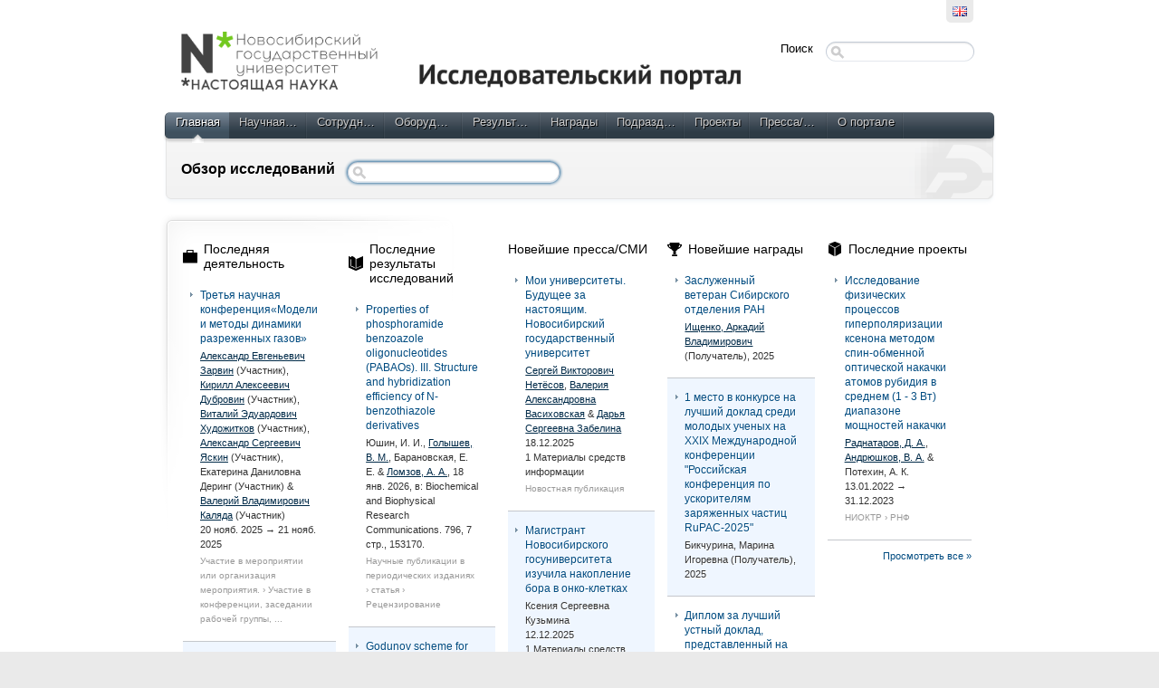

--- FILE ---
content_type: text/html;charset=UTF-8
request_url: https://pure.nsu.ru/portal/ru/
body_size: 7190
content:
<!DOCTYPE html PUBLIC "-//W3C//DTD XHTML 1.1//EN" "http://www.w3.org/TR/xhtml11/DTD/xhtml11.dtd"><html xmlns="http://www.w3.org/1999/xhtml" lang="ru" xml:lang="ru"><head>
			<meta http-equiv="Content-Type" content="text/html;charset=utf-8" />
			<title>Обзор исследований</title><script type="text/javascript" src="/portal/resources/style/js/jquery-1.8.1.min.js?stamp=1768798345303"></script><script type="text/javascript" src="/portal/dwr/engine.js?stamp=1768798345303"></script><script type="text/javascript" src="/portal/dwr/interface/PureFacade.js?stamp=1768798345303"></script><script type="text/javascript" src="/portal/resources/style/lib/prototype.js?stamp=1768798345303"></script><script type="text/javascript" src="/portal/resources/style/js/atira.js?stamp=1768798345303"></script><script type="text/javascript" src="/portal/resources/style/js/atira_chart.js?stamp=1768798345303"></script>
			<link href="https://fonts.googleapis.com/css?family=Lustria" rel="stylesheet" type="text/css" /><link type="text/css" rel="stylesheet" href="/portal/resources/style/css/combined/portal.css?stamp=1768798345303" /><script type="text/javascript" src="/portal/resources/core/style/js/portal.js?stamp=1768798345303"></script></head><body class="ru_RU ru webkit">
					<div id="top" class="clearfix">
						<div class="wrapper">
							<div class="tools">
									<ul class="language_picker">
												<li><a class="portal_link locale en_GB" href="https://pure.nsu.ru/portal/en/" title="Английский"><span>
														<img src="/portal/resources/style/gfx/flags/en_gb.png" alt="Английский" title="Английский" /></span></a>
												</li>
									</ul>
							</div>
						</div>
					</div>
					<div id="container">
						<div class="wrapper">
							<div id="header">
								<div class="clearfix">
									<div id="logo_container">
								 				<a href="/"><img src="https://pure.nsu.ru/img/nsulogo.png" alt="Исследовательский портал НГУ" title="Исследовательский портал НГУ" class="logo_image" width="620" /></a>										
									</div>
									<div id="global_search">
										<form method="get" action="/portal/ru/searchall.html">
											<div>
												<span class="title">Поиск</span><span class="portal_searchfield" id="j_id-1067707770_2db5fa5d_container"><span><span><input type="text" class="portal_searchfield" value="" id="j_id-1067707770_2db5fa5d" name="searchall" /></span></span></span><script type="text/javascript">
try {(function() {
var obj = new portal.SearchField({'element':'j_id-1067707770_2db5fa5d_container'});
})();} catch (e) {if (window['atira']) {atira.handleException(e);}}
</script>
											</div>
										</form>
									</div>
								</div>
								<div id="main_menu" class="clearfix">
									<ul>
										<li class="selected"><span><a class="portal_link" href="https://pure.nsu.ru/portal/ru/" title="Главная"><span>Главная</span></a></span></li>
											<li>
												<span><a class="portal_link" href="https://pure.nsu.ru/portal/ru/activities/search.html" title="Научная деятельность"><span>Научная деятельность</span></a></span>
											</li>
											<li>
												<span><a class="portal_link" href="https://pure.nsu.ru/portal/ru/persons/search.html" title="Сотрудники"><span>Сотрудники</span></a></span>
											</li>
											<li>
												<span><a class="portal_link" href="https://pure.nsu.ru/portal/ru/equipment/search.html" title="Оборудование"><span>Оборудование</span></a></span>
											</li>
											<li>
												<span><a class="portal_link" href="https://pure.nsu.ru/portal/ru/publications/search.html" title="Результаты исследований"><span>Результаты исследований</span></a></span>
											</li>
											<li>
												<span><a class="portal_link" href="https://pure.nsu.ru/portal/ru/prizes/search.html" title="Награды"><span>Награды</span></a></span>
											</li>
											<li>
												<span><a class="portal_link" href="https://pure.nsu.ru/portal/ru/organisations/search.html" title="Подразделения"><span>Подразделения</span></a></span>
											</li>
											<li>
												<span><a class="portal_link" href="https://pure.nsu.ru/portal/ru/projects/search.html" title="Проекты"><span>Проекты</span></a></span>
											</li>
											<li>
												<span><a class="portal_link" href="https://pure.nsu.ru/portal/ru/clippings/search.html" title="Пресса/СМИ"><span>Пресса/СМИ</span></a></span>
											</li>
										<li><span><a class="portal_link" href="https://pure.nsu.ru/portal/ru/about.html" title="О портале"><span>О портале</span></a></span></li>
									</ul>
								</div>
								<div id="header_container" class="clearfix">
			<div class="header_content for_frontpage search_box">
				<h2>Обзор исследований</h2>
				<div class="search_panel">
					<form method="get" action="/portal/ru/searchall.html">
						<div><span class="portal_searchfield" id="j_id-256446746_420beea1_container"><span><span><input type="text" class="portal_searchfield" value="" id="j_id-256446746_420beea1" name="searchall" /></span></span></span><script type="text/javascript">
try {(function() {
var obj = new portal.SearchField({'element':'j_id-256446746_420beea1_container','focusOnLoad':true});
})();} catch (e) {if (window['atira']) {atira.handleException(e);}}
</script>
						</div>
					</form>
				</div>
			</div>
								</div>
							</div>
							<div id="page" class="clearfix">
			<div class="corner_box"><div class="portal_columns "><div class="portal_columns_body split_body"><div class="portal_columns_column" style="width: 20%;"><div style="padding-right: 7px;">
						<h3 class="for_activities">Последняя деятельность</h3><ol class="portal_list"><li class="portal_list_item"><div class="rendering rendering_activity  rendering_activity_short rendering_attendance rendering_short rendering_attendance_short"><h2 class="title"><a rel="Attendance" href="https://pure.nsu.ru/portal/ru/activities/-------(fb4a65f8-376d-4e5f-88fb-665f446fc463).html" class="link"><span>Третья научная конференция«Модели и методы динамики разреженных газов»</span></a></h2><p><a rel="Person" href="https://pure.nsu.ru/portal/ru/persons/--(17bd2c29-8d08-4a46-b0dc-45fd5d8875be).html" class="link person"><span>Александр Евгеньевич Зарвин</span></a> (Участник), <a rel="Person" href="https://pure.nsu.ru/portal/ru/persons/--(d32f0de4-5152-48b6-ae0d-bbac6cd94b41).html" class="link person"><span>Кирилл Алексеевич Дубровин</span></a> (Участник), <a rel="Person" href="https://pure.nsu.ru/portal/ru/persons/--(8a4a397c-cce4-4332-be70-7b874e012cbd).html" class="link person"><span>Виталий Эдуардович Художитков</span></a> (Участник), <a rel="Person" href="https://pure.nsu.ru/portal/ru/persons/--(a80ee4da-bc92-4198-8222-5c9e0a51e647).html" class="link person"><span>Александр Сергеевич Яскин</span></a> (Участник), <span class="person">Екатерина Даниловна Деринг</span> (Участник) &amp; <a rel="Person" href="https://pure.nsu.ru/portal/ru/persons/--(a4997779-71e0-43f1-9b71-2807eef05aee).html" class="link person"><span>Валерий Владимирович Каляда</span></a> (Участник)</p><div class="dates"><span class="date">20 нояб. 2025</span> → <span class="date">21 нояб. 2025</span></div><p class="type"><span class="type_family">Деятельность<span class="type_family_sep">: </span></span><span class="type_classification_parent">Участие в мероприятии или организация мероприятия.<span class="type_parent_sep"> › </span></span><span class="type_classification">Участие в конференции, заседании рабочей группы, ...</span></p></div></li><li class="portal_list_item"><div class="rendering rendering_activity  rendering_activity_short rendering_attendance rendering_short rendering_attendance_short"><h2 class="title"><a rel="Attendance" href="https://pure.nsu.ru/portal/ru/activities/------(d86c2299-6d57-4a86-b343-868b2eacd78e).html" class="link"><span>Школа молодых ученых «Актуальные проблемы полупроводниковых наносистем»</span></a></h2><p><a rel="Person" href="https://pure.nsu.ru/portal/ru/persons/--(4639c893-8375-4635-8b12-e6d78c59077a).html" class="link person"><span>Алена Леонидовна Богословцева</span></a> (Участник)</p><div class="dates"><span class="date">29 окт. 2025</span></div><p class="type"><span class="type_family">Деятельность<span class="type_family_sep">: </span></span><span class="type_classification_parent">Участие в мероприятии или организация мероприятия.<span class="type_parent_sep"> › </span></span><span class="type_classification">Участие в конференции, заседании рабочей группы, ...</span></p></div></li><li class="portal_list_item"><div class="rendering rendering_activity  rendering_activity_short rendering_attendance rendering_short rendering_attendance_short"><h2 class="title"><a rel="Attendance" href="https://pure.nsu.ru/portal/ru/activities/12th-young-researchers-bnct-conference(39719504-0b15-46d8-858d-07d1e2f746c3).html" class="link"><span>12th young researchers BNCT conference</span></a></h2><p><a rel="Person" href="https://pure.nsu.ru/portal/ru/persons/--(265f5ca8-05e5-4067-91c4-e78b851f5ca5).html" class="link person"><span>Сергей Юрьевич Таскаев</span></a> (Участник), <a rel="Person" href="https://pure.nsu.ru/portal/ru/persons/--(a84ea1ec-ff6a-4130-8be4-5d9f38845a5c).html" class="link person"><span>Юлия Сергеевна Таскаева</span></a> (Участник), <span class="person">Ярослав Александрович Колесников</span> (Участник), <a rel="Person" href="https://pure.nsu.ru/portal/ru/persons/--(6e83bbba-fa53-4d9a-b3f8-99abcf4d7a3b).html" class="link person"><span>Анна Исмагиловна Касатова</span></a> (Участник), <a rel="Person" href="https://pure.nsu.ru/portal/ru/persons/--(61a81f98-65ba-4463-9cd0-62c8d2e9b411).html" class="link person"><span>Дмитрий Александрович Касатов</span></a> (Участник), <span class="person">Евгения Олеговна Соколова</span> (Участник) &amp; <span class="person">Ксения Сергеевна Кузьмина</span> (Участник)</p><div class="dates"><span class="date">16 окт. 2025</span> → <span class="date">19 окт. 2025</span></div><p class="type"><span class="type_family">Деятельность<span class="type_family_sep">: </span></span><span class="type_classification_parent">Участие в мероприятии или организация мероприятия.<span class="type_parent_sep"> › </span></span><span class="type_classification">Участие в конференции, заседании рабочей группы, ...</span></p></div></li></ol>
						<p class="readmore"><a class="portal_link" href="https://pure.nsu.ru/portal/ru/activities/search.html"><span>Просмотреть все »</span></a>
						</p></div></div><div class="portal_columns_column" style="width: 20%;"><div style="padding-left: 7px;padding-right: 7px;">
						<h3 class="for_publications">Последние результаты исследований</h3><ol class="portal_list"><li class="portal_list_item"><div class="rendering rendering_researchoutput  rendering_researchoutput_short rendering_contributiontojournal rendering_short rendering_contributiontojournal_short"><h2 class="title"><a rel="ContributionToJournal" href="https://pure.nsu.ru/portal/ru/publications/properties-of-phosphoramide-benzoazole-oligonucleotides-pabaos-iii-structure-and-hybridization-efficiency-of-nbenzothiazole-derivatives(5a9d8f30-d517-416a-9f1c-77caa902e43c).html" class="link"><span>Properties of phosphoramide benzoazole oligonucleotides (PABAOs). III. Structure and hybridization efficiency of N-benzothiazole derivatives</span></a></h2><span>Юшин, И. И.</span>, <a rel="Person" href="https://pure.nsu.ru/portal/ru/persons/--(c5cf9602-7d8a-4634-8367-43fc86e46b6b).html" class="link person"><span>Голышев, В. М.</span></a>, <span>Барановская, Е. Е.</span> &amp; <a rel="Person" href="https://pure.nsu.ru/portal/ru/persons/--(20add3e8-22bf-4acd-8770-1d49b56ff973).html" class="link person"><span>Ломзов, А. А.</span></a>, <span class="date">18 янв. 2026</span>, <span class="journal">в: <span>Biochemical and Biophysical Research Communications.</span></span> <span class="volume">796</span>, <span class="numberofpages">7 стр.</span>, 153170.<p class="type"><span class="type_family">Результаты исследований<span class="type_family_sep">: </span></span><span class="type_classification_parent">Научные публикации в периодических изданиях<span class="type_parent_sep"> › </span></span><span class="type_classification">статья</span><span class="type_classification"><span class="type_parent_sep"> › </span>Рецензирование</span></p></div></li><li class="portal_list_item"><div class="rendering rendering_researchoutput  rendering_researchoutput_short rendering_contributiontojournal rendering_short rendering_contributiontojournal_short"><h2 class="title"><a rel="ContributionToJournal" href="https://pure.nsu.ru/portal/ru/publications/godunov-scheme-for-numerical-solution-of-incompressible-navierstokes-equations(012a78b7-df21-4854-9f4f-b2bae58a9cb9).html" class="link"><span>Godunov scheme for numerical solution of incompressible Navier-Stokes equations</span></a></h2><span>Kocharina, A. R.</span> &amp; <a rel="Person" href="https://pure.nsu.ru/portal/ru/persons/--(8f886fe7-8dbd-49a8-8c70-8e42aa380b66).html" class="link person"><span>Chirkov, D. V.</span></a>, <span class="date">15 янв. 2026</span>, <span class="journal">в: <span>Computers and Fluids.</span></span> <span class="volume">304</span>, <span class="numberofpages">16 стр.</span>, 106881.<p class="type"><span class="type_family">Результаты исследований<span class="type_family_sep">: </span></span><span class="type_classification_parent">Научные публикации в периодических изданиях<span class="type_parent_sep"> › </span></span><span class="type_classification">статья</span><span class="type_classification"><span class="type_parent_sep"> › </span>Рецензирование</span></p></div></li><li class="portal_list_item"><div class="rendering rendering_researchoutput  rendering_researchoutput_short rendering_contributiontojournal rendering_short rendering_contributiontojournal_short"><h2 class="title"><a rel="ContributionToJournal" href="https://pure.nsu.ru/portal/ru/publications/solventassisted-substitution-of-chloroligands-by-nheterocycles-in-ruthenium-nitrosyl-complex(ec2defce-00e8-4743-96e3-10773d55982a).html" class="link"><span>Solvent-assisted substitution of chloro‑ligands by N-heterocycles in ruthenium nitrosyl complex</span></a></h2><a rel="Person" href="https://pure.nsu.ru/portal/ru/persons/--(5dce6740-b579-442f-ab1a-3b2c6132bb24).html" class="link person"><span>Stolyarova, E. D.</span></a>, <a rel="Person" href="https://pure.nsu.ru/portal/ru/persons/--(6f81b6d3-c77a-4422-a489-60e2da6c5c4e).html" class="link person"><span>Eltsov, I. V.</span></a>, <span>Sukhikh, T. S.</span> &amp; <a rel="Person" href="https://pure.nsu.ru/portal/ru/persons/--(31d74461-cc4b-41eb-beb6-f8303d6c91c3).html" class="link person"><span>Kostin, G. A.</span></a>, <span class="date">15 янв. 2026</span>, <span class="journal">в: <span>Journal of Molecular Structure.</span></span> <span class="volume">1350</span>, <span class="journalnumber">Part 1</span>, <span class="numberofpages">10 стр.</span>, 143927.<p class="type"><span class="type_family">Результаты исследований<span class="type_family_sep">: </span></span><span class="type_classification_parent">Научные публикации в периодических изданиях<span class="type_parent_sep"> › </span></span><span class="type_classification">статья</span><span class="type_classification"><span class="type_parent_sep"> › </span>Рецензирование</span></p></div></li></ol>
						<p class="readmore"><a class="portal_link" href="https://pure.nsu.ru/portal/ru/publications/search.html"><span>Просмотреть все »</span></a>
						</p></div></div><div class="portal_columns_column" style="width: 20%;"><div style="padding-left: 7px;padding-right: 7px;">
						<h3 class="for_clippings">Новейшие пресса/СМИ</h3><ol class="portal_list"><li class="portal_list_item"><div class="rendering rendering_clipping rendering_short rendering_clipping_short"><h2 class="title"><a rel="Clipping" href="https://pure.nsu.ru/portal/ru/clippings/-------(879a3587-59ee-4c1a-bf1a-224d0528771d).html" class="link"><span>Мои университеты. Будущее за настоящим. Новосибирский государственный университет</span></a></h2><p><a rel="Person" href="https://pure.nsu.ru/portal/ru/persons/--(0b26970a-e323-42d1-9300-0b5a6e8bf16e).html" class="link person"><span>Сергей Викторович Нетёсов</span></a>, <a rel="Person" href="https://pure.nsu.ru/portal/ru/persons/--(017c6f1c-8e13-4a8e-a45d-919c8d6d488d).html" class="link person"><span>Валерия Александровна Васиховская</span></a> &amp; <a rel="Person" href="https://pure.nsu.ru/portal/ru/persons/--(ec938553-1e56-466e-89ce-947ebc7352e8).html" class="link person"><span>Дарья Сергеевна Забелина</span></a></p><p><span class="date">18.12.2025</span></p><p class="clippingShortRendererReferencesCount">1 Материалы средств информации</p><p class="type"><span class="type_family">Пресса/СМИ<span class="type_family_sep">: </span></span><span class="type_classification">Новостная публикация</span></p></div></li><li class="portal_list_item"><div class="rendering rendering_clipping rendering_short rendering_clipping_short"><h2 class="title"><a rel="Clipping" href="https://pure.nsu.ru/portal/ru/clippings/-------(32080166-a213-493d-b2dd-265c3fb7e8ac).html" class="link"><span>Магистрант Новосибирского госуниверситета изучила накопление бора в онко-клетках</span></a></h2><p>Ксения Сергеевна Кузьмина</p><p><span class="date">12.12.2025</span></p><p class="clippingShortRendererReferencesCount">1 Материалы средств информации</p><p class="type"><span class="type_family">Пресса/СМИ<span class="type_family_sep">: </span></span><span class="type_classification">Новостная публикация</span></p></div></li><li class="portal_list_item"><div class="rendering rendering_clipping rendering_short rendering_clipping_short"><h2 class="title"><a rel="Clipping" href="https://pure.nsu.ru/portal/ru/clippings/-------------------(1a499fa9-5359-47c3-8e98-48c27f26a733).html" class="link"><span>В Новосибирске стартует проект «Наука в гости»: ученые-волонтеры будут рассказывать о физике детям, находящимся на длительном лечении в больницах города</span></a></h2><p>Анна Артёмовна Шуклина</p><p><span class="date">02.12.2025</span></p><p class="clippingShortRendererReferencesCount">1 Материалы средств информации</p><p class="type"><span class="type_family">Пресса/СМИ<span class="type_family_sep">: </span></span><span class="type_classification">Новостная публикация</span></p></div></li></ol>
						<p class="readmore"><a class="portal_link" href="https://pure.nsu.ru/portal/ru/clippings/search.html"><span>Просмотреть все »</span></a>
						</p></div></div><div class="portal_columns_column" style="width: 20%;"><div style="padding-left: 7px;padding-right: 7px;">
						<h3 class="for_prizes">Новейшие награды</h3><ol class="portal_list"><li class="portal_list_item"><div class="rendering rendering_prize rendering_short rendering_prize_short"><h2 class="title"><a rel="Prize" href="https://pure.nsu.ru/portal/ru/prizes/----(629715c7-e063-46f1-a7a5-54c657c11dd5).html" class="link"><span>Заслуженный ветеран Сибирского отделения РАН</span></a></h2><p><a rel="Person" href="https://pure.nsu.ru/portal/ru/persons/--(df7201f1-251b-4f50-b898-5d44c9777ef2).html" class="link person"><span>Ищенко, Аркадий Владимирович</span></a> (Получатель), <span class="prize_shortrenderer_date">2025</span></p><p class="type"><span class="type_family">Награда</span></p></div></li><li class="portal_list_item"><div class="rendering rendering_prize rendering_short rendering_prize_short"><h2 class="title"><a rel="Prize" href="https://pure.nsu.ru/portal/ru/prizes/1-----------xxix---------rupac2025(dc50ced5-c945-4dc5-9890-39386927c652).html" class="link"><span>1 место в конкурсе на лучший доклад среди молодых ученых на XXIX Международной конференции "Российская конференция по ускорителям заряженных частиц RuPAC-2025"</span></a></h2><p>Бикчурина, Марина Игоревна (Получатель), <span class="prize_shortrenderer_date">2025</span></p><p class="type"><span class="type_family">Награда</span></p></div></li><li class="portal_list_item"><div class="rendering rendering_prize rendering_short rendering_prize_short"><h2 class="title"><a rel="Prize" href="https://pure.nsu.ru/portal/ru/prizes/------------------(018f6fc9-92c8-44cd-8e48-f3f4d4f56cc8).html" class="link"><span>Диплом за лучший устный доклад, представленный на Всероссийской молодежной конференции по управляемому термоядерному синтезу, плазменным технологиям и высокотехнологичной медицине</span></a></h2><p>Бикчурина, Марина Игоревна (Получатель), <span class="prize_shortrenderer_date">2025</span></p><p class="type"><span class="type_family">Награда</span></p></div></li></ol>
						<p class="readmore"><a class="portal_link" href="https://pure.nsu.ru/portal/ru/prizes/search.html"><span>Просмотреть все »</span></a>
						</p></div></div><div class="portal_columns_column" style="width: 19%;"><div style="padding-left: 7px;padding-right: 1px;">
						<h3 class="for_projects">Последние проекты</h3><ol class="portal_list"><li class="portal_list_item"><div class="rendering rendering_upmproject rendering_short rendering_upmproject_short"><h2 class="title"><a rel="UPMProject" href="https://pure.nsu.ru/portal/ru/projects/research-on-physical-processes-of-xenon-hyperpolarization-by-spinexchange-optical-pumping-of-rubidium-atoms-in-the-medium-1--3-w-pumping-power-range(fd84243b-b372-4e67-85ab-93c3dd98da1f).html" class="link"><span>Исследование физических процессов гиперполяризации ксенона методом спин-обменной оптической накачки атомов рубидия в среднем (1 - 3 Вт) диапазоне мощностей накачки</span></a></h2><p><a rel="Person" href="https://pure.nsu.ru/portal/ru/persons/--(92f0fff8-be86-49ef-bcf8-48d89c172ca5).html" class="link person"><span>Раднатаров, Д. А.</span></a>, <a rel="Person" href="https://pure.nsu.ru/portal/ru/persons/--(c03992a1-35a3-4cb8-8943-05ae1f9fa5c7).html" class="link person"><span>Андрюшков, В. А.</span></a> &amp; Потехин, А. К.</p><p class="period"><span class="date">13.01.2022</span> → <span class="date">31.12.2023</span></p><p class="type"><span class="type_family">Проект<span class="type_family_sep">: </span></span><span class="type_classification_parent">НИОКТР<span class="type_parent_sep"> › </span></span><span class="type_classification">РНФ</span></p></div></li></ol>
						<p class="readmore"><a class="portal_link" href="https://pure.nsu.ru/portal/ru/projects/search.html"><span>Просмотреть все »</span></a>
						</p></div></div><div class="portal_columns_clear_end"></div></div></div>
			</div>
							</div>
						</div>
					</div>
					<div id="footer">
						<div class="wrapper clearfix">
							<div class="left"><strong><a href="#">Исследовательский портал НГУ</a></strong><br /> © НГУ 2017-2023.
							</div>
								<div class="right">
									<div class="pure_login"><strong>Pure – это продукт компании <a href="https://www.elsevier.com/solutions/pure">Elsevier</a></strong> <br />
										<a href="/admin">
											Вход в Pure
										</a>
									</div>
								</div>
						</div>
					</div>
<script type="text/javascript">(function(i,s,o,g,r,a,m){i['GoogleAnalyticsObject']=r;i[r]=i[r]||function(){(i[r].q=i[r].q||[]).push(arguments)},i[r].l=1*new Date();a=s.createElement(o),m=s.getElementsByTagName(o)[0];a.async=1;a.src=g;m.parentNode.insertBefore(a,m)})(window,document,'script','//www.google-analytics.com/analytics.js','ga');ga('create', 'UA-185343623-1', { 'cookieDomain': document.location.hostname });ga('set', 'anonymizeIp', true);ga('send', 'pageview');</script>
</body></html>

--- FILE ---
content_type: text/css;charset=UTF-8
request_url: https://pure.nsu.ru/portal/resources/style/css/combined/portal.css?stamp=1768798345303
body_size: 52658
content:
/* Common css rules shared by other css files */

body, input, textarea, select, option
{
	font-family: 'Lucida Grande','Lucida Sans Unicode',sans-serif;
	font-size: 11px;
}

h2.common
{
	color: #0054A6;
	font-size: 13px;
	margin: 0;
}

a.common
{
	color: #ddd;
}
a.common span
{
	color: #0054A6;
}

a.common:hover
{
	color: #0054A6;
}

.common_component_error
{
	color: red;
}

/* TODO: Move to conditional IE6 css file: */
.common_clearfix {
	zoom: 1;     /* triggers hasLayout */	
}

.common_clearfix:after {
	content: ".";
	display: block;
	height: 0;
	clear: both;
	visibility: hidden;
}

.common_wrap_floats {
	overflow: hidden;	
}

.common_hidden {
	display: none;		
}

.common_padding {
	padding: 8px;	
}

.commom_padding_right {
	padding-right: 8px;	
}

.common_upperCase {
	text-transform: uppercase;	
}

/* Utility Classes */

.common_linespaceDown {
	padding-bottom: 6px;	
}

.common_linespaceUp {
	padding-top: 6px;	
}

.common_linespaceBoth {
	padding-top: 3px;
	padding-bottom: 3px;	
}

.common_rightAlign {
	text-align: right;	
}

.common_ellipsis {
	text-overflow: ellipsis;
}

input.common_hidden /* Used for hiding inputs */
{
	position: absolute;
	left: -10000px;
	top: -10000px;
}

/******************** Icons ******************/

span.common_icon_16
{
	display: inline-block;
	width: 16px;
	height: 16px;
	vertical-align: middle;
}

.pure_dimmed_container:hover span.common_icon_16
{
	background-position: 0 -16px;
}

span.common_icon_24
{
	display: inline-block;
	width: 24px;
	height: 24px;
	vertical-align: middle;
}

.pure_dimmed_container:hover span.common_icon_24
{
	background-position: 0 -24px;
}

div.rendering_researchoutput ul.digital_object_identifiers span.common_icon_16 { background-repeat: no-repeat; padding-bottom: 3px }
div.rendering_researchoutput ul.links span.common_icon_16 { background-repeat: no-repeat; padding-bottom: 3px }
div.rendering_researchoutput ul.documents span.common_icon_16 { background-repeat: no-repeat; padding-bottom: 3px }

/***************** Badge *******************/

span.common_badge
{
	background: #aaa;
	color: white;
	font-size: 9px;
	padding: 1px 4px;
	display: inline-block;
	text-align: center;
	margin-bottom: 1px;
	-moz-border-radius: 1px;
	-webkit-border-radius: 1px;
	border-radius: 1px;
}

div.rendering
{
	padding-bottom: 0.1px;
}

div.rendering h2
{
	margin: 0px;
	font-size: 1.1em;
}

div.rendering h3
{
	margin: 10px 0 0;
	font-size: 1em;
	color: #333;
}

div.rendering strong.title
{
	font-size: 1em;
}


div.rendering p
{
	font-size: 1em;
	margin: 0px;
}

div.rendering div.textblock p
{
	margin: 5px 0;
}

div.rendering_long div.textblock {
	margin: 5px 0;	
}

div.rendering p.type
{
	color: #999;
}

div.rendering p.type .strong
{
	font-weight: bold;
}

div.rendering .minor
{
	font-size: .8em;
	color: #333;
}

div.rendering .nonbold
{
	font-weight: normal;
}

div.rendering .dimmed, div.workspace_filters_popup a.workspace_filters_item_link span.dimmed
{
	color: #737373;
}

div.rendering .italic
{
    font-style: italic;
}

div.rendering .bold
{
    font-weight: bold;
}

div.rendering span.badge, a.workspace_filters_item_link span.badge
{
	display: inline-block;
	padding: 0 4px;
	border: 1px solid #ddd;
	font-weight: normal;
	border-radius: 3px;
}

div.rendering span.badge_warning, a.workspace_filters_item_link span.badge_warning
{
	color: #C83727;
	border-color: #faa;
}

div.rendering span.badge_ok, a.workspace_filters_item_link span.badge_ok
{
	color: #228916;
	border-color: #4D8540FF
}

div.rendering :not(p.minor) span.badge {
	font-size: 10px;
	height: 12px;
	line-height: 12px;
	color: #aaa;

}
/**************************** Highlight ***************************/

div.rendering span.highlight {
	background-color: #ff0;
    background-color: rgba(255,255,0,0.6);
	-moz-border-radius: 3px;
	-webkit-border-radius: 3px;
	border-radius: 3px;
}

div.rendering p.type span.highlight {
	background: none;
}

/***************************** Lists ******************************/

div.rendering ul.relations
{
	list-style: none;
	padding: 0;
	margin: 5px 0;
	font-size: 1em;
}

div.rendering ul.relations_unspaced
{
	margin: 0;
}

div.rendering td ul.relations
{
	margin: 0;
}

div.rendering ul.hierarchy
{
	list-style: none;
	padding: 0;
	margin: 0;
	font-size: 1em;
}

div.rendering ul.hierarchy ul.hierarchy
{
	list-style: disc;
	padding-left: 20px;
}

div.rendering ul.spaced li {
	margin-bottom: 5px;
	padding-left: 0;
}

div.rendering ul.small li {
	font-size: 11px;	
}

/***************************** Properties *************************/

div.rendering table.properties
{
	width: 100%;
	font-size: 1em;
	border-spacing: 0;
	border-collapse: collapse;
}

div.rendering table.properties th
{
	padding: 1px 0;
	text-align: left;
	font-weight: normal;
	color: #666;
	white-space: nowrap;
	vertical-align: top;
	padding: 1px 10px 1px 0;
	width: 25%;
}

div.rendering table.rightProperties th
{
	text-align: right;
}

div.rendering table.groups
{
	margin-bottom: 5px;	
}

div.rendering div.compactProperties table.properties 
{
	width: auto;
}

div.rendering_clippingreferencesportal table.properties {
	margin-bottom: 10px;
}

div.rendering div.address {
    margin-bottom: 5px;
}

/************************ Paragraph property **********************/

p.property strong
{
	font-weight: normal;
	color: #666;
}

/************************** Inline *********************/

span.rendering_inline span.minor
{
	font-size: .85em;
	
}

span.rendering_inline span.dimmed
{
	color: #666;
	font-weight: normal;
	
}

/************************** Compact *********************/

div.rendering_compact h2
{
	margin: 0;
	font-size: 1em;
}

div.rendering_compact div.address
{
	margin-top: 5px;
	font-style: italic;
}

/****************************** Short ******************************/

div.rendering_short p.type
{
	margin-top: 2px;
}

div.rendering p.keywords {
	color: #999;	
}

div.rendering p.keywords span.keywords_title {
	color: #000;	
}

div.rendering_short p.jobtitles {
	margin: 5px 0;
	color: #333;	
}

/****************************** Long ******************************/

div.rendering_long p.authors
{
	font-size: 1em;
	margin: 5px 0px;
}

div.rendering_long ul.organisations
{
	list-style: none;
	padding: 0px;
}

div.rendering_long p.abstract
{
	font-size: 0.9em;
	line-height: 1.4em;
	margin-bottom: 10px;
}

div.rendering_long p.type
{
	margin-top: 5px;
}

/********************** Files and images ***********************/

div.rendering_imagesportal div.image {
	margin-bottom: 10px;
	text-align: center;
} 

div.rendering_imagesportal img {
	margin: 10px 0;
	max-width: 500px;
}

div.rendering div.title_graphic img {
	margin-top: 10px;
	max-width: 550px;	
}

div.rendering_imagesportal div.textblock {
	margin-bottom: 10px;
	text-align: left;		
}

div.rendering_short img.logo_icon {
	background: white;
	float: left;
	max-width: 70px;
	padding: 5px;
	border: 1px solid #ddd;
	margin: 2px 5px 0 0;	
}

/********************** Definition lists ***********************/

div.rendering dl
{
	font-size: 1em;
	overflow: hidden;
	margin: 4px 0px 4px 0px;
	line-height: 1.4em;
}

div.rendering dt
{
	float: left;
	width: 180px;
	color: #666;
}

div.rendering dd
{
	margin-left: 200px;
	min-height: 17px;
}

div.rendering dd ul
{
	list-style: none;
	margin: 0;
	padding: 0;
}

div.rendering dl.compact dt
{
	float: none;
	width: auto;
	display: inline;
}

div.rendering dl.compact dd
{
	float: none;
	width: auto;
	display: inline;
	margin: 0 0 0 5px;
}

/**************************** VCARD *********************/

div.rendering_bibtex, div.rendering_ris, div.rendering_wos {
	font-family: monospace;	
}

/**************************** VCARD *********************/

div.vcard span.type
{
	display: none;
}

/************************** Compact *********************/

div.rendering_compact h2
{
	margin: 0;
	font-size: 1em;
}

div.rendering_compact-disabled h2
{
	margin: 0;
	font-size: 1em;
}

/********************* Nested rendering *******************/

div.rendering div.rendering h4
{
	font-size: .9em;
	margin: 0;
}

/*********************** Dark context *******************/

/* Wrap renderings in "common_context_dark" if the background is dark */

.common_context_dark .rendering *, .common_context_dark .rendering
{
	color: #fff !important;
}

.common_context_dark div.rendering span.highlight {
	background-color: #660;
	-moz-border-radius: 3px;
	-webkit-border-radius: 3px;
	border-radius: 3px;
	padding: 0 3px;
}


/*********************** Search context *******************/

.common_context_search div.rendering span.timespan.ended {
    /* we want an ended time span to appear as red when the rendering is shown as a search result */
    color: #8C3F3F;
}


/************ Links (in editors): ************/

div.rendering_link h2 {
	word-wrap: break-word;
}

/************ Press activity: ************/


div.rendering_press span.program {
	padding-right: 4px;
	margin-right: 4px;
	border-right: solid 1px silver;	
}


div.rendering_classificationcomponent h2.title
{
	font-size: 12px;
}

/********** JournalArticle Short: **********/


div.rendering_writtenproduction_short h2, div.rendering_writtenproduction_short p.authors {
	display: inline;
	margin-right: 4px;	
}

/************** Person Short ***************/

div.rendering_person_short ul.organisations {
	padding: 0px;
	margin-bottom: 4px;
	list-style: none;
}

div.rendering_person_short p.titles {
	font-style: italic;
	margin-bottom: 4px;	
}

/************** Person Long: **************/

div.rendering_abstractperson_long ul.organisations li {
	margin-bottom: 10px;	
}

/************ Organisation Short: ************/

div.rendering_organisation_short ul {
	margin: 4px 0;
	padding: 0;	
}

div.rendering_organisation_short ul.organisations li {
	list-style-type: none;	
}

div.rendering_organisation_short p.takenover
{
	margin: 5px 0;
	color: #98999A;
}


/************* Organisation Long: *************/

div.rendering_organisation_long ul {
	margin: 4px 0;
	padding: 0;
}
	
div.rendering_organisation_long div.address {
	float: left;	
}

/**************** User Long: *****************/

div.rendering_user_long p.profile {
	padding: 4px 0px;
}


/************************** Portal *********************/

div.rendering_detailsportal div.textblock
{
	line-height: 1.5em;
	color: #333333;
	margin-bottom: 10px;
}

div.rendering_detailsportal table.properties
{
	margin: 5px 0;
}

div.rendering_associatesparticipantsclassified li, div.rendering_linkextensionportal li
{
	margin: 3px 0;
}

div.rendering_abstractperson_personorganisations li
{
	margin: 10px 0;
}

/************ Curriculum Vitae (CV) ************/

div.rendering_personalinfocurriculumvitaeblock_standard img
{
	float: right;
	width: 80px;
}

div.rendering_curriculumvitaeblocktext p
{
	margin: 5px 0;
	line-height: 1.3em;
}

div.rendering_person_cv_long
{
	font-size: 12px;
}

div.rendering_person_cv_long div.address
{
	margin-bottom: 5px;
}

div.rendering_person_cv_long ul.organisations
{
	list-style: none;
	margin: 5px 0;
	padding: 0;
}

div.rendering_headingcurriculumvitaeblock h1
{
	font-size: 13pt;
	margin: 10px 0 5px;
	font-weight: normal;
}

div.rendering_textcurriculumvitaeblock
{
	font-size: 12px;
	line-height: 1.2em;
}

div.rendering_contentlistcurriculumvitaeblock
{
	font-size: 12px;
}

div.rendering_personalinfocurriculumvitaeblock
{
	overflow: hidden;
}

/********************* student project receipt ********************/

div.rendering_studentproject_receipt p
{
	margin-bottom: 10px;
}

div.rendering_organisation_profileinformation h3.subheader
{
	margin-top: 0;
}

div.portal_navigator
{
	font-size: 9pt;
}

div.portal_navigator div.rendering
{
	/* TODO: Make part of list component */
	padding:3px 4px;
}


div.portal_navigator_group
{
	font-weight: bold;
	padding-top: 3px;
	border-bottom: 1px solid #ddd;
	padding-left: 10px;
}

div.portal_navigator_group_1
{
	color: #666;
}

div.portal_navigator_group_2
{
	color: #aaa;
}

div.portal_navigator_item
{
	border-bottom: 1px solid #ddd;
	padding: 2px 10px;
}

div.portal_navigator_empty {	
}

span.portal_navigator_subsets
{
	color: #aaa;
	display: inline-block;
	padding: 3px 0px;
}

span.portal_navigator_subsets strong
{
	color: #000;
}

div.portal_navigator_top, div.portal_navigator_bottom
{
	border-top: 1px solid #fff;
	border-bottom: 1px solid #ddd;
	overflow: hidden;
	background: #f6f6f6;
}

div.portal_navigator_navigator_pages {
	text-align: center;
	padding: 4px 0;
}

div.portal_navigator_navigator_pages div {
	display: inline-block;	
}

div.portal_navigator_navigator_row
{
	overflow: hidden;
	padding: 0 5px;
	font-size: 11px;
}

div.portal_navigator_ordering
{
	float: right;
}

div.portal_navigator_rss
{
	float: right;
}

div.portal_navigator_viewselector_control {
	float: right;
}

div.portal_navigator_viewselector_label {
	color: #3a3a3a;
	float: left;
	height: 26px;
	line-height: 26px;
	padding: 0 8px;
	border-left: solid 1px #eeeeee;
	margin-left: 8px;
}

div.portal_navigator_viewselector {
	float: left;
	height: 26px;
	line-height: 26px;
	position: relative;
	padding: 0 1px;
}

div.portal_navigator_viewselector span {
	background: url('../../../core/style/gfx/pure_list_viewselector.png') left top repeat-x;
	position: absolute;
	display: block;
	height: 26px;
}

div.portal_navigator_viewselector ul {
	padding: 0;
	margin: 0;	
	position: relative;
	list-style-type: none;
}

div.portal_navigator_viewselector li {
	float: left;
}

div.portal_navigator_viewselector span.left {
	background-position: left -78px;
	left: 0;
	width: 4px;	
}

div.portal_navigator_viewselector span.right {
	background-position: right -130px;
	right: 0;
	width: 4px;	
}
div.portal_navigator_viewselector span.body {
	background-position: left -104px;
	left: 4px;
	right: 4px;
}

div.portal_navigator_viewselector a {
	display: block;
	margin: 3px 0px;
	line-height: 20px;
	height: 20px;
	width: 24px;
	background-image: url('../../../core/style/gfx/pure_list_views.png'); 	
}

div.portal_navigator_viewselector a.portal_navigator_view_list {
	background-position: 2px 1px;
}

div.portal_navigator_viewselector a.portal_navigator_view_graph {
	background-position: -49px 1px;
}

div.portal_navigator_viewselector a.portal_navigator_view_selected {
	background-color: #afb6bb;
	cursor: default;	
}

div.portal_navigator_viewselector a.portal_navigator_view_border {
	border-right: 1px solid #c7d2d9;
}

.portal_navigator_sort_descending, .portal_navigator_sort_ascending {
	padding-right: 20px;
	background-image: url('../../../core/style/gfx/pure_list_sort_direction.png');
	background-repeat: no-repeat;	
}

span.portal_navigator_sort_ascending {
	background-position: right -1px; 	
}

span.portal_navigator_sort_descending {
	background-position: right -22px;	 	
}

a.portal_navigator_sort_ascending {
	background-position: right 0px;	
}

a.portal_navigator_sort_descending {
	background-position: right -20px; 	
}

a.portal_navigator_sort_descending:hover {
	background-position: right -40px; 	
}

a.portal_navigator_sort_ascending:hover {
	background-position: right -60px;	
}

div.portal_navigator_window_and_pagesize {
	float: left;	
}

div.portal_navigator_header {
 	float: left;
	height: 26px;
    line-height: 26px;
    vertical-align: middle;
}

div.portal_navigator_window_and_pagesize span.portal_navigator_window {
	visibility: visible; 
}

div.portal_navigator_window_and_pagesize:hover span.portal_navigator_window {
	visibility: hidden;
}

div.portal_navigator_window_and_pagesize span.portal_navigator_pagesize {
	visibility: hidden;	
}

div.portal_navigator_window_and_pagesize:hover span.portal_navigator_pagesize {
	visibility: visible;
}

div.portal_navigator_window_and_pagesize a, div.portal_navigator_popup_control a {
    text-decoration: none;
    color: #333;
}

div.portal_navigator_rendering
{
	float: right;
}

span.portal_navigator_window
{
}

/******************** Pages ********************/

div.portal_navigator_pages
{
	padding: 3px 5px;
}

span.portal_navigator_prev_next *
{
	display: inline-block;
	vertical-align: top;
}

.portal_navigator_previous
{
}

a.portal_navigator_previous:hover
{
	background-position: left -13px;
}

.portal_navigator_previous_disabled
{
	background-position: left -26px;
}

.portal_navigator_next
{
}

a.portal_navigator_next:hover
{
	background-position: left -52px;
}

.portal_navigator_next_disabled
{
	background-position: left -65px;
}

span.portal_navigator_pagesize
{
	display: block;	
	margin-top: -26px;
}

span.portal_navigator_paging
{
	vertical-align: top;
}

span.portal_navigator_links a, span.portal_navigator_links strong, span.portal_navigator_links em
{
	padding: 0px 3px;
}

span.portal_navigator_links em
{
	font-style: normal;
	color: #666;
}

span.portal_navigator_links em.portal_navigator_divider
{
	padding: 0px;
	color: #999;
}

span.portal_navigator_links a
{
	color: #ddd;
	cursor: pointer;
}

span.portal_navigator_links a span
{
	text-decoration: none;
	color: #333;
}

span.portal_navigator_links a:hover
{
	background-color: #ccc;
	text-decoration: none;
	-moz-border-radius: 2px;
	-webkit-border-radius: 2px;
	border-radius: 2px;
}

span.portal_navigator_links strong
{
	background: #999;
	color: #fff;
	-moz-border-radius: 2px;
	-webkit-border-radius: 2px;
	border-radius: 2px;
	margin: 0px 2px;
}

/**************************** List popup ****************************/



div.portal_navigator_popup_control
{
	height: 26px;
	background: url('../../../core/style/gfx/pure_list_dropdown.png') left -26px repeat-x;
	line-height: 26px;
	cursor: pointer;
	margin-left: 21px;
	margin-right: 21px;
}

div.portal_navigator_popup_control div
{
	background: url('../../../core/style/gfx/pure_list_dropdown.png') left 0px no-repeat;
	height: 26px;
	margin-left: -21px;
	padding-left: 21px;
}

div.portal_navigator_popup_control div div
{
	background: url('../../../core/style/gfx/pure_list_dropdown.png') right -52px no-repeat;
	padding: 0px 26px 0px 6px;
	margin-right: -21px;
	padding-right: 21px;	
}

div.portal_navigator_popup:hover div.portal_navigator_popup_control
{
	background-position: right -104px;
}

div.portal_navigator_popup:hover div.portal_navigator_popup_control div
{
	background-position: left -78px;
}

div.portal_navigator_popup:hover div.portal_navigator_popup_control div div
{
	background-position: right -130px;
}


div.portal_navigator_popup_content
{
	display: none;
	z-index: 2;
	position: absolute;
	background: #d4dce1 url('../../../core/style/gfx/pure_list_dropdown_back.png') top left repeat-x;
	border: 1px solid #c7d2d9;
	margin-top: -1px;
	padding: 5px 0px;
	-moz-border-radius: 2px;
	-webkit-border-radius: 2px;
	border-radius: 2px;
}

div.portal_navigator_popup_content a span { 
	cursor: pointer;
}

div.portal_navigator_popup_content strong
{
	color: #999;
	font-weight: normal;
	margin: 0px 10px;
}

div.portal_navigator_popup_content ul
{
	margin: 0px;
	padding: 0px;
	color: #999;
	list-style: none;
}

div.portal_navigator_popup_content li
{
	display: block;
	padding: 0px;
}

div.portal_navigator_popup_content ul strong
{
	color: #000;
	font-weight: bold;
	margin: 0px;
	display: block;
	padding: 2px 10px;
}

div.portal_navigator_popup_content ul a
{
	color: #3e4b52;
	display: block;
	padding: 2px 10px;
	text-decoration: none;	
}

div.portal_navigator_popup_content ul a:hover {
	background-color: #444343;	
}

div.portal_navigator_popup_content ul a.selected
{
	font-weight: bold;
}

div.portal_navigator_popup_content ul a span
{
	color: #333;
	text-decoration: none;
}

div.portal_navigator_popup_content ul a:hover span
{
	color: white;
}


/***** white variant */
div.portal_navigator_white div.portal_navigator_top, div.portal_navigator_white div.portal_navigator_bottom
{
	background: none;
}





div.portal_hierarchynavigation ul
{
	list-style: none;
	margin: 0 0 10px;
	padding: 0;
}

div.portal_hierarchynavigation ul ul
{
	padding-left: 20px;
}

div.portal_hierarchynavigation li
{
	margin-top: 3px;
}

div.portal_hierarchynavigation span.portal_selected a
{
	color: #000;
	font-weight: bold;
}

div.portal_columns
{
	width: 100%;
	/* Do not put overflow hidden here */
}

div.portal_columns_body
{
	width: 100.9%;
}

div.portal_columns_column
{
	float: left;
}

div.portal_columns_clear_end 
{
	clear: left;
	font-size: 0;
	line-height: 0;
}

div.portal_content_properties {
	float: right;
	width: auto;
	min-width: 16px;	
	line-height: 14px;	
}

div.portal_content_properties span.file_attachment {
	background: transparent url('../../../core/style/gfx/content_properties.gif') 0px 0px no-repeat;
	display: inline-block;
	width: 16px;
	height: 16px;
	margin-top: 4px;		
	margin-right: 2px;
}

div.portal_content_properties span.file_attachment a {
	width: 16px;
	height: 16px;
	display: inline-block;
}

div.portal_content_properties span.remote_origin, div.portal_content_properties span.workflow_step {
	clear: both;
	color: #999999;
	display: block;
	float: right;
	font-size: 10px;
	padding: 1px 0px;
}

div.portal_content_properties span.open_access_permission {
    background: transparent url('../../../core/style/gfx/open_access_content_property.png') 0px 0px no-repeat;
    display: inline-block;
    width: 50px;
    height: 18px;
    margin-top: 4px;
    margin-right: 5px;
}

select.custom_popup option {
	font-size: 0px;
	height: 0px;
	width: 0px;
	outline: none;			
}

div.portal_list_viewselector a.portal_list_view_hierarchical {
	background-position: -73px 1px;
}

div.portal_hierarchical_renderer {
	margin-top: 8px;	
}

div.portal_hierarchical_renderer ul, div.portal_hierarchical_renderer li {
	margin: 0;
	padding: 0;
	list-style: none;	
} 

div.portal_hd_item
{
	overflow: hidden;
}

div.portal_hd_body
{
	overflow: hidden;
}

div.portal_hierarchical_excluded {
	-moz-opacity: 0.4;
	-webkit-opacity: 0.4;
	filter: progid:DXImageTransform.Microsoft.Alpha(opacity=40);
	opacity: 0.4;
}

a.portal_hd, a.portal_hd_nochildren
{
	float: left;
	width: 23px;
	height: 23px;
	cursor: default;
}

a.portal_hd span
{
	margin: 2px 0px 0px 7px;
	float: left;
	width: 11px;
	height: 11px;
	background: url('../../../core/style/gfx/disclosure.png') no-repeat;
}

a.portal_hd_nochildren span {
	margin: 2px 0px 0px 8px;
	float: left;
	width: 11px;
	height: 11px;
	background: url('../../../core/style/icons/monochrome/dot16.png') center center no-repeat;		
}

a.portal_hd span.busy, a.portal_hd span.busy:hover {
	float: left;
	width: 16px;
	height: 16px;
	margin: 3px;		
	background: url('../../../core/style/gfx/spinner.gif');	
}

a.portal_hd:hover span
{
	background-position: 0px -12px;
}

a.portal_hd_open span
{
	background-position: 0px -24px;
}

a.portal_hd_open:hover span
{
	background-position: 0px -36px;
}

div.portal_hd_body
{
	margin-left: 24px;
	margin-bottom: 5px;
}

div.portal_hierarchical_popup {
	text-align: left;	
}

div.portal_hierarchical_popup_wrapper {	
}

.multiselect_popup .popup_controls {
    background: #eee;
    margin: 0 0 10px 0;
    padding: 5px 10px;
}

#advanced  div.portal_hierarchical_popup_wrapper .core_filter_multiselect_reset input,
#advanced  div.portal_hierarchical_popup_wrapper .core_filter_multiselect_submit input {
    cursor: pointer;
    background: none;
    border: none;
    width: 50px;
    color: #069;
}

#advanced  div.portal_hierarchical_popup_wrapper .core_filter_multiselect_submit {
    float: right;
}

div.portal_hierarchical_popup_wrapper input {		
	cursor: pointer;
	padding-right: 20px;
	width: 200px;
	background: white url('../../../core/style/gfx/dropdown_arrow.gif') right center no-repeat;
}

div.portal_hierarchical_popup_wrapper input.busy {
	background: white url('../../../core/style/gfx/ajax-loader.gif') 99% center no-repeat;
}

div.portal_hierarchical_popup {
	display: none;
	position: absolute;
	z-index: 1000;
	background: white;
	padding: 8px;
	border: 1px solid silver;
	max-height: 300px;
	min-height: 100px;
	min-width: 300px;
	overflow-y: auto;	
}

div.portal_hierarchical_popup.multiselect_popup {
    padding:0;
    max-height: initial;
    overflow-y: visible;
}
div.portal_hierarchical_popup.multiselect_popup .multiselect_tree {
    max-height: 300px;
    min-height: 100px;
    min-width: 360px;
    overflow-y: auto;
}

#portal_multiselect_hierarchical #organisationName {
    padding: 3px 5px !important;
}

#portal_multiselect_hierarchical .multiselect_popup input[type=checkbox] {
    cursor: pointer;
    width: 20px;
}

#portal_multiselect_hierarchical .multiselect_popup label {
    padding: 3px 5px;
}

#portal_multiselect_hierarchical .multiselect_popup input[type=checkbox]:checked + label,
#portal_multiselect_hierarchical .multiselect_popup input[type=checkbox]:checked + label:hover {
    background: #ccc;
}

#portal_multiselect_hierarchical .multiselect_popup input[type=checkbox] + label:hover {
    background: #eee;
}

#portal_multiselect_hierarchical .multiselect_popup .non_selectable_children input[type=checkbox] {
    ;
}


body.portal_hierarchical_popup_visible select {
	visibility: hidden;
}


/** Checkbox variant **/

body div.portal_hd_check_body {
	vertical-align: middle;
	line-height: 18px;
	cursor: default;
	margin-bottom: 0;	
}

input.portal_hd_check {
	padding: 0;
	margin: 0 4px 0 0;
	vertical-align: middle;
}

div.portal_hd_check_body label {
	vertical-align: middle;
}

div.portal_hierarchical_check a.portal_hd span
{
	margin: 5px 0px 0px 7px;
}

div.portal_hierarchical_check a.portal_hd_nochildren span {
	margin: 5px 0px 0px 8px;
}



ul.portal_carousel
{
	list-style: none;
	padding: 0;
	margin: 0;
	position: relative;
	overflow: hidden;
}

li.portal_carousel
{
	margin-left: 0%;
	padding: 0px;
	width: 100%;
}

li.portal_carousel div.rendering
{
	padding: 10px;
}

div.portal_carousel_header
{
	background: #eee;
	font-size: 0;
	padding: 0 10px;
	height: 35px;
	line-height: 35px;
	position: relative;
}

div.portal_carousel_header h2
{
	font-size: 14px;
	margin: 0;
}

span.portal_carousel_navigation
{
	position: absolute;
	right: 10px;
	height: 16px;
	top: 9px;
	line-height: 0;
}

a.portal_carousel_next
{
	display: inline-block;
	vertical-align: middle;
	width: 16px;
	height: 16px;
	margin-left: 5px;
	background: url('../../../core/style/icons/monochrome/rounded_arrow_right.png');
}

a.portal_carousel_previous
{
	vertical-align: middle;
	display: inline-block;
	width: 16px;
	height: 16px;
	background: url('../../../core/style/icons/monochrome/rounded_arrow_left.png');
}

a.portal_carousel_next:hover, a.portal_carousel_previous:hover
{
	background-position: 0 -16px;
}

/************* Paper variant **************/

div.portal_carousel_paper li.portal_carousel
{
	background: url('../../../core/style/gfx/portal_carousel_bg_paper.png');
}

div.portal_carousel_paper ul.portal_carousel
{
	background: url('../../../core/style/gfx/portal_carousel_bg_paper.png');
	border-bottom: 1px solid #E9E9E9;
}

div.portal_carousel_paper div.portal_carousel_header
{
	background: url('../../../core/style/gfx/portal_carousel_footer_paper.png');
}

div.portal_carousel_paper div.portal_carousel_header h2
{
	font-family: Georgia, serif;
	color: #333;
}

div.portal_carousel_paper div.portal_carousel_footer
{
	background: url('../../../core/style/gfx/portal_carousel_footer_paper.png') 0 bottom;
	padding: 5px 10px;
	text-align: right;
}

div.portal_disclosure_body
{
	overflow: hidden;
	padding-left: 18px;
	min-height: 18px;
}

div.portal_disclosure_closed {
	padding: 1px 0;	
}

div.portal_disclosure_opened
{
	padding: 1px 0;
	visibility: hidden;
	overflow: hidden;
	height: 0;
}

a.portal_disclosure
{
	position: absolute;
	width: 17px;
	height: 17px;
	outline: none;
	cursor: default;
}

a.portal_disclosure span
{
	margin: 3px 0px 0px 2px;
	float: left;
	width: 11px;
	height: 11px;
	background: url('../../../core/style/gfx/disclosure.gif');
}

a.portal_disclosure:hover span
{
	background-position: 0px -12px;
}

a.portal_disclosure_open span
{
	background-position: 0px -24px;
}

a.portal_disclosure_open:hover span
{
	background-position: 0px -36px;
}

a.portal_disclosure_busy span, a.portal_disclosure_busy:hover span
{
	float: left;
	width: 16px;
	height: 16px;
	margin: 3px;		
	background: url('../../../core/style/gfx/spinner.gif');	
}

div.portal_expand
{
	zoom: 1;
}

div.portal_expand_body
{
	overflow: hidden;
	zoom: 1;
}

div.portal_expand_content
{
	padding: 1px 0;
	margin: -1px 0;
	zoom: 1;
}

div.portal_expand_controls
{
	zoom: 1;
	display: none;
	padding-top: 5px;
}

div.portal_expand_fade div.portal_expand_controls
{
	position: relative;
	background: url('../../../core/style/gfx/portal_showmore.png') left top repeat-x;
	padding-top: 20px;
	margin-top: -14px;
}

body.ie6 div.portal_expand_fade div.portal_expand_controls
{
	margin-top: 0;
	background: none;
	padding-top: 5px;
}

/* layout.css */

html, body { height: 100%; }

body {
	background: #eaeaea url(../../gfx/pure_bg.png) bottom right no-repeat;
	color: #333;
    font: 12px "Lucida Sans Unicode", "Lucida Grande", Verdana, Arial, Helvetica, sans-serif;
    margin: 0;
    padding: 0;
}

strong, em, b, i {
    font-family: "Lucida Sans", "Lucida Sans Unicode", "Lucida Grande", Verdana, Arial, Helvetica, sans-serif;
}

/***********************
* Building blocks
************************/

div.wrapper {
	width: 920px;
	margin: 0 auto;
}

/***********************
* Content blocks
************************/

#container {
	background: #fff;
	padding: 0 0 25px 0;
}

div.corner_box {
	background: url(../../gfx/corner_box.png) top left no-repeat;
	min-height: 200px;
	padding: 25px 25px;
	margin-left: -3px;
}

div.corner_box h3, div.corner_box h3 a { color: #000; }

/***********************
* Various layout
************************/

.left { float: left; }
.right { float: right; }

.clearfix:before, .clearfix:after {
    content: "";
    display: table;
    height: 0;
}
.clearfix:after { clear: both; }
.clearfix { zoom: 1; }

div.textblock {
	margin: 10px 0;
}

.displaynone { display: none; }

.inner { padding: 0 20px; }

p.readmore { text-align: right; font-size: 11px; }


/* top.css */

/***********************
* Top 
************************/

#top {
	background: #fff;
	padding-bottom: 10px;
}

#top div.tools {
	float: right;
	margin-right: 25px;
}

/***********************
* Top tools -> Language
************************/

#top ul.language_picker {
	list-style: none; 
	padding: 0;
	margin: 0;
	overflow: hidden;
}

#top ul.language_picker li {
	float: left;
	margin-left: 4px;
}
#top ul.language_picker li a {
	display: block;
	padding: 7px;
	background: #EAEAEA;
	
	-webkit-border-bottom-right-radius: 5px;
	-webkit-border-bottom-left-radius: 5px;
	-moz-border-radius-bottomright: 5px;
	-moz-border-radius-bottomleft: 5px;
	border-bottom-right-radius: 5px;
	border-bottom-left-radius: 5px;
}
#top ul.language_picker li:first-child { margin: 0; padding: 0; border: 0;}
#top ul.language_picker li img { display: block; }

/***********************
* Top links
************************/

#top a { color: #fff; }
#top a:hover { text-decoration: underline; }


/* header.css */

/***********************
* Header
************************/

#header {
	padding: 0 0 10px 0;
}

/***********************
* Header logo
************************/

#header #logo_container {
	float: left;
	margin-left: 20px;
}

#header #logo_container h1.logo_text {
	font: 30px 'Lustria', serif;
	color: #000;
	margin: 0;
	padding: 0;
	float: left;
}

#header #logo_container h1.logo_text a { color: #000; }

#header #logo_container em.logo_payoff {
	float: left;
	margin: 14px 0 13px 13px;
	font-style: normal;
	color: #666;
	font-size: 12px;
}

/***********************
* Header search
************************/

#header #global_search {
	float: right;
	margin-top: 11px;
	margin-right: 20px;
}

#header #global_search span.title {
	float: left;
	margin-right: 10px;
	color: #000;
	font-size: 13px;
	text-align: right;
}

#header #global_search span.portal_searchfield {
	margin-top: -4px;
	float: left;
}
#header #global_search span.portal_searchfield input { width: 130px; }

/***********************
* Header main menu
************************/

#main_menu {
	background: url(../../gfx/menu_bar.png) no-repeat;
	height: 34px;
	padding: 0 3px;
	margin-top: 20px;
	position: relative;
	z-index: 20;
}
#main_menu ul {
	list-style: none;
	padding: 0;
	margin: 0;
}
#main_menu ul li {
	float: left;
	font-size: 13px;
	background: url(../../gfx/menu_separator.png) right top no-repeat;
	white-space: nowrap;
}


#main_menu ul li a {
	position: relative;
	display: block;
	color: #ccc;
	text-shadow: 1px 1px 0 #000;
}
#main_menu ul li a span { 
	display: block;
	padding: 3px 10px 10px 11px;
	overflow: hidden;
	text-overflow: ellipsis;
	height: 21px;
}


#main_menu ul li a:hover { color: #fff; }
#main_menu ul li.selected a {
	background: url(../../gfx/menu_selected.png) top left repeat-x;
	color: #fff; 
}



#main_menu ul li:first-child.selected a, #main_menu ul li.first.selected a  {
	background: url(../../gfx/menu_first_selected.png) top left no-repeat;
}



#main_menu ul li:last-child.selected a, #main_menu ul li.last.selected a  {
	background: url(../../gfx/menu_last_selected.png) top right no-repeat;
}


#main_menu ul li.selected a span {
	background: url(../../gfx/menu_selected_indicator.png) bottom center no-repeat;
}

/***********************
* Russia specific css for long menu names
************************/

.ru #main_menu ul li {
	max-width: 86px;
}

.ru #main_menu ul li:hover a:before  {
	background: url(../../gfx/menu_bar.png) center center no-repeat;
	content: attr(title);
	position: absolute;
	padding: 3px 14px 6px 14px;
	z-index: 99;
}
.ru #main_menu ul li.selected:hover a:before  {
	background: url(../../gfx/menu_selected.png) top left repeat-x;
}

.ru #main_menu ul li:first-child.selected:hover a:before, .ru #main_menu ul li.first.selected a  {
	background: url(../../gfx/menu_first_selected.png) top left no-repeat;
}

.ru #main_menu ul li:last-child.selected:hover a:before, .ru #main_menu ul li.last.selected a  {
	background: url(../../gfx/menu_last_selected.png) top right no-repeat;
}

/***********************
* Header container
************************/

#header #header_container {
	background: url(../../gfx/header_container.png) bottom center no-repeat;
	width: 880px;
	padding: 20px;
	margin-top: -10px;
	text-shadow: 1px 1px 0 #fff;
	position: relative;
	z-index: 10;
}

#header #header_container h2 { font-weight: bold; }

/* front.css */

/***********************
* Frontpage header
************************/


div.relationlist ol.portal_list h2.title { font-size: 11px; }

/* portal.css */

/***********************
* Portal list
************************/

ol.portal_list { margin: 0; padding: 0; list-style: none; }
ol.portal_list > li {
	padding: 10px 15px;
	overflow: hidden;
	font-size: 11px;
	border-bottom: 1px solid #c4c7cc;
	line-height: 16px;
} 
ol.portal_list li.portal_list_item_group { font-size: 12px; font-weight: bold; color: #000; }
ol.portal_list li.portal_list_item {
	background: url(../../gfx/small_blue_arrow.png) 8px 18px no-repeat;
}
ol.portal_list li.portal_list_item:nth-child(even) {
	background: #eff6ff url(../../gfx/small_blue_arrow.png) 8px 18px no-repeat;
	text-shadow: 1px 1px 0 #fff;
}
ol.portal_list li.portal_list_item div.rendering { padding: 3px 4px; }

/***********************
* Workflow step
************************/

ol.portal_list li span.workflow_step {
	background: #eee;
	color: #555;
	padding: 3px;
	border-radius: 3px;
	margin-bottom: 5px;
}

/***********************
* Title
************************/

ol.portal_list li h2.title {
	font-size: 12px;
	margin-bottom: 3px;
	font-weight: normal;
	margin-top: 0;
	
}
ol.portal_list li h2.title a { color: #004b80; text-decoration: none; }
ol.portal_list li h2.title a:hover { color: #002a48;  }

/***********************
* Links in content
************************/

ol.portal_list li a {
	color: #002a48;
	text-decoration: underline;	
}
ol.portal_list li a:hover { color: #004b80; text-decoration: none; }


/***********************
* Various small fonts
************************/
ol.portal_list li p.type {
	font-size: 10px;
	margin: 3px 0;
	font-style: normal;
}

ol.portal_list li p.type span.type_family,
ol.portal_list li p.type span.family { display: none; }

/***********************
* Pager / Navigator
************************/

div.portal_navigator_top { padding-left: 12px; padding-right: 25px;}

div.portal_navigator_pages { font-size: 14px; padding: 25px 0 0 0; text-align: center; border: 0; }
div.portal_navigator_pages span.portal_navigator_links strong { background: #004b80; font-weight: normal; padding: 2px 5px;}
div.portal_navigator_pages span.portal_navigator_links a { text-decoration: none; padding: 2px 5px; position: relative; color: #004b80;  }
div.portal_navigator_pages span.portal_navigator_links a span { color: #004b80; }
div.portal_navigator_pages span.portal_navigator_links a:hover { background: #eee; }
div.portal_navigator_pages span.portal_navigator_links a:hover span { text-decoration: none;  }

div.portal_navigator_rss a.rss_link
{
	display: inline-block;
	width: 16px;
	height: 16px;
	background: url(../../gfx/rss.png) left top no-repeat;
	margin-top: 5px;
}


/***********************
* No results
************************/

div.portal_navigator_empty { padding: 5px 0; text-align: center; font-size: 14px; font-style: italic; }

.rendering_person_personorganisationassociationdetailsportal {
    clear:both;
    overflow: hidden;
    margin-bottom: 10px;
}

.personOrganisationsGroupedContactPortal_address {
    margin-right: 50px;
    float:left;
}

.personOrganisationsGroupedContactPortal_contact {
    margin-right: 50px;
    float:left;
}

/* portal_disabled.css */

/***********************
* Portal disabled box
************************/

#portal_disabled {
	margin: 30px auto;
	background: #fff;
	border: 1px solid #ccc;
	border-radius: 5px;
	width: 300px;
	padding: 20px;
	text-align: center;
}

/* global.css */

/***********************
* Global tabs
************************/

ul.tabs {
	list-style: none;
	padding: 0;
	margin: 0;
	position: relative;
	bottom: -17px;
	z-index: 20;
}
ul.tabs li {
	background: url(../../gfx/tab_separator.png) left top no-repeat;
	float: left;
	display: inline;
	padding-left: 2px;
	height: 33px;
}
ul.tabs li:first-child { padding: 0; background: 0; }
ul.tabs li a {
	background: url(../../gfx/tab_gradient.png) repeat-x;
	display: block;
	color: #ccc;
	text-shadow: 1px 1px 0 #000;
}
ul.tabs li a span {
	display: block;
	padding: 5px 15px 8px 15px;
}
ul.tabs li.first a, ul.tabs li:first-child a {
	-webkit-border-top-left-radius: 5px;
	-moz-border-radius-topleft: 5px;
	border-top-left-radius: 5px;
}
ul.tabs li.last a, ul.tabs li:last-child a {
	-webkit-border-top-right-radius: 5px;
	-moz-border-radius-topright: 5px;
	border-top-right-radius: 5px;
}

ul.tabs li a:hover { color: #fff; }
ul.tabs li.selected a {
	background: url(../../gfx/tab_gradient_selected.png) repeat-x;
	color: #fff;
}
ul.tabs li.selected a span {
	background: url(../../gfx/tab_selected_indicator.png) bottom center no-repeat;
}
ul.tabs li.empty { }

/***********************
* Global relations list
************************/

ul.relations  {
	list-style: none;
	padding: 0;
	margin: 0;
}
ul.relations li {
	background: url(../../gfx/small_blue_arrow.png) left 7px no-repeat;
	padding: 0 0 0 7px;
	margin-bottom: 2px;
}

ul.relations li a:hover {
	text-decoration: underline;
}

/***********************
* Global charts
************************/

div.portal_chart { height: 250px; }

/***********************
* Global images
************************/
a img { border: 0; }

#content img { border: 1px solid #ccc; padding: 3px; }

/***********************
* Global headers
************************/

h1, h2 {
	color: #000;
    font-size: 22px;
    font-weight: normal;
    margin: 10px 0;
    padding: 0;
}

h2 {
	font-size:16px;
}

h3 {
	font-size: 14px;
	color: #004b80;
	margin: 6px 0;
	padding: 0;
	font-weight: normal;
}

h3 span.header_tools { font-size: 12px; }

/***********************
* Global icons (eg. for headers)
************************/

h2.for_research,
h3.for_research {
	background: url(../../gfx/dashboard16.png) left center no-repeat;
	padding-left: 23px;
}

h2.for_publications,
h3.for_publications {
	background: url(../../gfx/publication16.png) left center no-repeat;
	padding-left: 23px;
}

h2.for_persons,
h3.for_persons {
	background: url(../../gfx/person16.png) left center no-repeat;
	padding-left: 23px;
}

h2.for_activities,
h3.for_activities {
	background: url(../../gfx/activity16.png) left center no-repeat;
	padding-left: 23px;
}

h2.for_projects,
h3.for_projects {
	background: url(../../gfx/project16.png) left center no-repeat;
	padding-left: 23px;
}

h2.for_datasets,
h3.for_datasets {
    background: url(../../gfx/dataset16.png) left center no-repeat;
    padding-left: 23px;
}

h2.for_organisations,
h3.for_organisations {
	background: url(../../gfx/organisation16.png) left center no-repeat;
	padding-left: 23px;
}

h2.for_equipment,
h3.for_equipment {
	background: url(../../gfx/abstractequipment16.png) left center no-repeat;
	padding-left: 23px;
}

h2.for_journals,
h3.for_journals {
	background: url(../../gfx/abstractjournal16.png) left center no-repeat;
	padding-left: 23px;
}

h2.for_publisher,
h3.for_publisher {
	background: url(../../gfx/abstractpublisher16.png) left center no-repeat;
	padding-left: 23px;
}

h2.for_prizes,
h3.for_prizes {
	background: url(../../gfx/prize16.png) left center no-repeat;
	padding-left: 23px;
}

/***********************
* Global links
************************/

a.pure_button {
    background: url("../../gfx/pure_button_large.png") no-repeat scroll left top transparent;
    color: #333333;
    cursor: pointer;
    display: inline-block;
    font-size: 12px;
    font-weight: normal;
    height: 30px;
    line-height: 29px;
    outline: medium none;
    text-decoration: none;
    text-shadow: 0 1px 0 #FFFFFF;
    vertical-align: middle;
    white-space: nowrap;
}

a.pure_button span {
    background: url("../../gfx/pure_button_large.png") no-repeat scroll right -30px transparent;
    display: inline-block;
    height: 30px;
}
a.pure_button span span {
    background: url("../../gfx/pure_button_large.png") repeat-x scroll left -60px transparent;
    margin: 0 6px;
    padding: 0 7px;
}

a.pure_button:hover {
    background-position: left -90px;
}
a.pure_button:hover span {
    background-position: right -120px;
}
a.pure_button:hover span span {
    background-position: left -150px;
}
a.pure_button:active {
    background-position: left -180px;
}
a.pure_button:active span {
    background-position: right -210px;
}
a.pure_button:active span span {
    background-position: left -240px;
}
a.pure_button:focus {
    background-position: left -270px;
}
a.pure_button:focus span {
    background-position: right -300px;
}
a.pure_button:focus span span {
    background-position: left -330px;
}
a.pure_button:focus:hover {
    background-position: left -360px;
}
a.pure_button:focus:hover span {
    background-position: right -390px;
}
a.pure_button:focus:hover span span {
    background-position: left -420px;
}
a.pure_button:focus:active {
    background-position: left -450px;
}
a.pure_button:focus:active span {
    background-position: right -480px;
}
a.pure_button:focus:active span span {
    background-position: left -510px;
}

/***********************
* Global links
************************/

a { color: #004b80; outline: 0; text-decoration: none; }
a:hover { color: #002a48; }

/* rendering_override.css */

/***********************
* Override default h2
************************/

div.rendering h2 { 
	color: #000;
    font-size: 16px;
    font-weight: bold;
    margin: 10px 0;
}

div.rendering h2 a {
	color: #000;
}

div.rendering h2 a:hover { text-decoration: none; }

/***********************
* Override default h3
************************/

div.rendering h3 { 
	font-size: 14px;
	color: #004b80;
	margin: 6px 0;
	padding: 0;
	font-weight: normal; 
}

/***********************
* Table properties
************************/

div.rendering_detailsportal table.properties { width: auto }

/* sidebar.css */

/*************************************
* Sidebar
**************************************/

#sidebar { margin-top: 33px; }
#sidebar p.research_home_link { margin-top: 20px; margin-left: 15px;}

/*************************************
* Sidebar search
**************************************/

div.sidebar_search { border-top: 1px solid #ccc; border-bottom: 1px solid #ccc; padding: 10px 0; margin-top: 30px; }
div.sidebar_search h2 { font-size: 18px; margin: 0 0 10px 0;}
div.sidebar_search input.portal_searchfield {
	background: url(../../gfx/search_input_darker.png) no-repeat;
	border: 0;
	padding: 8px;
	font-size: 13px;
	width: 146px;
}

/* search.css */

/*************************************
* Search field
**************************************/

span.portal_searchfield {
	overflow: hidden;
	display: block;

}
span.portal_searchfield span {
	background: url(../../gfx/search_field_right.png) right top no-repeat;
	height: 31px;
	display: block;
	float: left;
}
span.portal_searchfield span span {
	background: url(../../gfx/search_field_left.png) left top no-repeat;
	margin-right: 14px;
	height: 31px;
	display: block;
	float: left;
}
span.portal_searchfield span span input {
	border: 0;
	font-size: 11px;
	background: transparent;
	width: 200px;
	padding: 6px 0 6px 28px;
	outline: 0;
}

span.portal_searchfield_focused span {
	background: url(../../gfx/search_field_right_highlighted.png) right top no-repeat;
}

span.portal_searchfield_focused span span {
	background: url(../../gfx/search_field_left_highlighted.png) left top no-repeat;
}

/*************************************
* Search box on family search pages
**************************************/

div.search_box h2 {
	float: left;
	font-weight: bold;
}

div.search_box div.search_panel {
	float: left;
	margin-left: 10px;
	margin-top: 7px;
}

div.search_box div.core_searchform_advanced input {
	font-size: 11px;
	border: 1px solid #e4e8ed;
	width: 150px;
	padding: 0;
	background: #fff;
}

div.search_box div.core_searchform_advanced select { 
	border: 1px solid #e4e8ed;
}

div.search_box div.core_searchform_advanced div.core_filter_legend { 
	margin: 5px 0 2px 0; 
}

div.search_box div.core_searchform_advanced span.portal_searchfield span {
	background: none;
	display: inline;
	float: none; 
	height: normal;
	padding: 0;
}
div.search_box div.core_searchform_advanced span.portal_searchfield span input { padding: 1px; }

div.search_box div.core_searchform_advanced a.search_button {
	margin-top: 5px;
}

/*************************************
* Search index
**************************************/

ul.search_index { list-style: none; padding: 0; margin: 0 10px 10px 10px; overflow: hidden; line-height: normal; font-size: 11px }
ul.search_index li {
	float: left;
	margin-left: 3px;
}
ul.search_index li a {
	display: block;
	border-radius: 3px; padding: 0 5px;
}
ul.search_index li a.selected, ul.search_index li a.selected:hover { background: #004b80; color: #fff;  }
ul.search_index li a:hover { background: #eee; }


/* footer.css */

/***********************
* Footer
************************/

#footer { 
	background: url(../../gfx/shadow.png) top left repeat-x;
	padding: 20px 0;
	text-shadow: 1px 1px #fff;
	font-size: 10px;
}

#footer div.left {
	background: url(../../gfx/info_icon.png) left center no-repeat;
	padding-left: 25px;
	margin-left: 9px;
}

#footer div.right {
	background: url(../../gfx/pure_logo_small.png) left center no-repeat;
	padding-left: 25px;
	margin-right: 25px;
}

/* views.css */

/***********************
* Global view 
************************/

div.view p.view_id { font-style: italic; color: #ccc; text-align: right; font-size: 10px; margin-right: 25px;}

/***********************
* View title 
************************/

div.view div.view_title h2.title {
	color: #333333;
    font-size: 25px;
    font-weight: normal;
    letter-spacing: -1px;
    margin: 0 0 5px 0;
}
div.view div.view_title p.type {
	font-size: 11px;
	font-style: italic;	
}

/***********************
* View containers 
************************/

div.view div.view_content {
	width: 530px;
	float: left;
}
div.view div.view_content.full_width {
	float: none; 
	width: 100%;
}

div.view div.view_sidebar {
	width: 325px;
	float: right;
}

div.view div.view_sidebar ol.portal_list h2.title { font-size: 11px }

/***********************
* View header 
************************/

div.header_content.view div.rendering_compact  { overflow: hidden; }

div.header_content.view div.rendering_compact  h2 {
	margin: 0;
	display: inline;
}

div.header_content.view div.rendering_compact  p {
    color: #666666;
    font-size: 12px;
    font-style: normal;
    margin-bottom: 5px;
}

div.header_content.view div.rendering_compact  p span.type_family { display: none; }

/***********************
* Person view
************************/

/* Header */

div.header_content.view.for_persons div.person_photo {
	width: 144px;
	float: left;
	margin-right: 20px;
	position: absolute;
}

div.header_content.view.for_persons div.person_photo div.photo_frame {
	background: #fff;
	border: 1px solid #ccc;
	border-radius: 5px;
	padding: 5px;
}

div.header_content.view.for_persons div.person_photo div.photo_frame img {
	display: block;
	width:  130px;
	border: 1px solid #fff;
	border-radius: 5px;
}

div.header_content.view.for_persons div.person_photo em.photo_note {
	background: url(../../gfx/photo_shadow.png) top center no-repeat;
	font-size: 11px;
	text-align: right;
	padding-top: 8px;
	display: block;
	color: #aaa;
}

div.header_content.view.for_persons div.person_meta { 
	float: left;
	position: relative;
	left: 160px;
	margin-top: 15px;
}

div.header_content.view.for_persons div.rendering_personorganisationstitlesportal  { overflow: hidden; }

div.header_content.view.for_persons div.rendering_personorganisationstitlesportal h2 {
	margin: 0;
	display: inline;
}

div.header_content.view.for_persons div.rendering_personorganisationstitlesportal p {
    color: #666666;
    font-size: 12px;
    margin-top: 0px;
    margin-bottom: 5px;
}

div.header_content.view.for_persons div.rendering_personorganisationstitlesportal p span.type_family { display: none; }

div.header_content.view.for_persons div.rendering_person_personorganisationsnamelistportal ul { margin: 0; }

/* Content */

div.persons_view div.view_container {
	margin-left: 180px;
	min-height: 100px;
}

div.persons_view div.view_content {
	width: 380px;
	float: left;
}

div.persons_view div.rendering_person_personorganisationsaddressportal {
	float: left; 
	font-size: 11px;
}

div.persons_view div.rendering_person_personorganisationscontactportal {
	float: left;
	margin-left: 25px;
	font-size: 11px;
}

div.persons_view div.rendering_person_personorganisationscontactportal ul.relations { margin: 0;}

div.person_cv h2.title {
    font-size: 12px;
    margin-bottom: 3px;
    margin-top: 0px;
}
div.person_cv .rendering_contentlistcurriculumvitaeblock > .rendering {
    margin-bottom: 12px;
}

/***********************
* Activities view
************************/

/* Header */

/* Content */

div.activities_view div.rendering_event h2 {
	font-size: 12px;
	
}

/***********************
* Publication view
************************/

div.publications_view div.rendering_researchoutput_versioneddocumentandlinkextensionanddoiportal {
	background: url(../../gfx/corner_box.png) top left no-repeat;
	min-height: 200px;
	padding: 25px 25px;
	margin-left: -3px;
	float: right;
	width: 220px;
}

div.publications_view div.rendering_researchoutput_versioneddocumentandlinkextensionanddoiportal h3 {
	color: #000;
}

div.publications_view div.rendering_researchoutput_versioneddocumentandlinkextensionanddoiportal ul.documents {
	background: url(../../gfx/attachment.png) left top no-repeat;
	padding-left: 23px;
}
div.publications_view div.rendering_researchoutput_versioneddocumentandlinkextensionanddoiportal ul.documents p strong { font-weight: normal; }
div.publications_view div.rendering_researchoutput_versioneddocumentandlinkextensionanddoiportal ul.documents p.dimmed { font-size: 10px; width: 225px}
div.publications_view div.rendering_researchoutput_versioneddocumentandlinkextensionanddoiportal ul.links p.dimmed { font-size: 10px; width: 225px }

/* print.css */

@media print {
	
	#top,
	#global_search,
	#main_menu,
	ul.tabs,
	p.view_id,
	div.search_panel,
	div.portal_navigator_row {
		display: none;
	}
	
	#footer { border-top: 1px solid #ccc; padding-top: 10px; }
	#footer div.left { margin-left: 0; padding-left: 0;}
	#footer div.right { display: none; }
	
}

